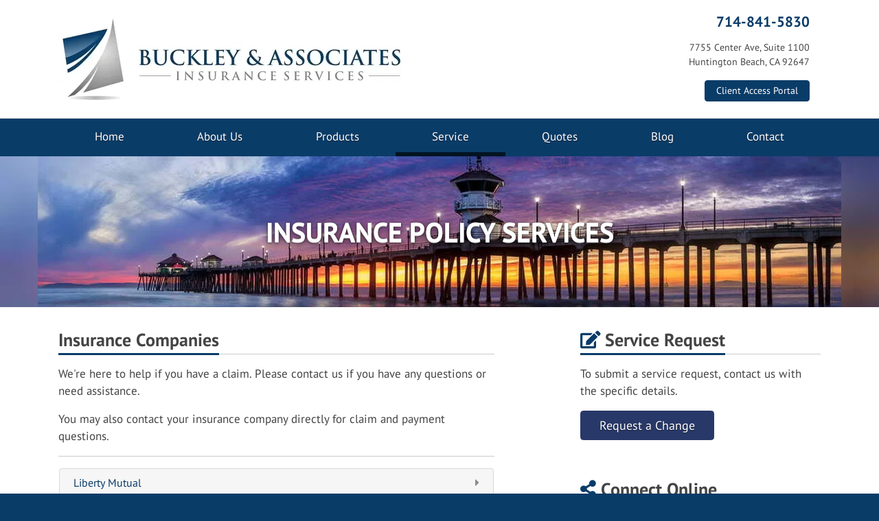

--- FILE ---
content_type: text/html; charset=utf-8
request_url: https://www.buckley-ins.com/service
body_size: 8388
content:
<!doctype html> <html lang="en" class="webp no-js"> <head> <meta charset="utf-8"> <meta name="viewport" content="width=device-width, initial-scale=1, shrink-to-fit=no"> <title>Buckley & Associates Insurance Services Insurance Policy Services</title> <meta name="description" content="Buckley &amp; Associates Insurance Services customers can find out more about filing claims, paying insurance policy premiums, or requesting policy changes."/> <meta property="og:url" content="https://www.buckley-ins.com/service"/> <meta property="og:site_name" content="Buckley &amp; Associates Insurance Services"/> <meta property="og:description" content="Buckley &amp; Associates Insurance Services customers can find out more about filing claims, paying insurance policy premiums, or requesting policy changes."/> <script>!function(){function e(e){i[s]?i[s].remove(e):-1!==(" "+i[d]+" ").indexOf(" "+e+" ")&&(i[d]=(" "+i[d]+" ").replace(" "+e+" "," "))}var n=window,t=document,i=t.documentElement,o="addEventListener",s="classList",d="className";if(e("no-js"),i.style.setProperty){function r(){i.style.setProperty("--sbw",window.innerWidth-i.clientWidth+"px")}r(),t[o]("DOMContentLoaded",r,!1),n[o]("resize",r,!1),n[o]("load",r)}}();</script> <style>@font-face{font-family:"PT Sans";font-style:italic;font-weight:400;font-display:swap;src:url(/webfonts/pt-sans/pt-sans-italic-400-latin-ext.f4db391e54b5adb64f30ac22888384ea90b0a0c9ed9952fa1fb2f967cbe64f58.woff2) format("woff2");unicode-range:U+0100-02AF,U+0304,U+0308,U+0329,U+1E00-1E9F,U+1EF2-1EFF,U+2020,U+20A0-20AB,U+20AD-20C0,U+2113,U+2C60-2C7F,U+A720-A7FF}@font-face{font-family:"PT Sans";font-style:italic;font-weight:400;font-display:swap;src:url(/webfonts/pt-sans/pt-sans-italic-400-latin.980b869e61f44e8338743c102e4c6062d4a53a90c69b1b37e2b9f09b7a657078.woff2) format("woff2");unicode-range:U+0000-00FF,U+0131,U+0152-0153,U+02BB-02BC,U+02C6,U+02DA,U+02DC,U+0304,U+0308,U+0329,U+2000-206F,U+2074,U+20AC,U+2122,U+2191,U+2193,U+2212,U+2215,U+FEFF,U+FFFD}@font-face{font-family:"PT Sans";font-style:italic;font-weight:700;font-display:swap;src:url(/webfonts/pt-sans/pt-sans-italic-700-latin-ext.c86eac7c52bdfd2c7eb8878db4e1624c6f5d1af6b92ad0552eda784bf2b43b12.woff2) format("woff2");unicode-range:U+0100-02AF,U+0304,U+0308,U+0329,U+1E00-1E9F,U+1EF2-1EFF,U+2020,U+20A0-20AB,U+20AD-20C0,U+2113,U+2C60-2C7F,U+A720-A7FF}@font-face{font-family:"PT Sans";font-style:italic;font-weight:700;font-display:swap;src:url(/webfonts/pt-sans/pt-sans-italic-700-latin.3bc564ba3e5047c0c6ed921162bf1de26944dd108eb60b958981196c765b8a8e.woff2) format("woff2");unicode-range:U+0000-00FF,U+0131,U+0152-0153,U+02BB-02BC,U+02C6,U+02DA,U+02DC,U+0304,U+0308,U+0329,U+2000-206F,U+2074,U+20AC,U+2122,U+2191,U+2193,U+2212,U+2215,U+FEFF,U+FFFD}@font-face{font-family:"PT Sans";font-style:normal;font-weight:400;font-display:swap;src:url(/webfonts/pt-sans/pt-sans-400-latin-ext.b3a8abeb01fe4f1997e603d1d36707e29f0b6e7c251817b112924c7cd38e2bca.woff2) format("woff2");unicode-range:U+0100-02AF,U+0304,U+0308,U+0329,U+1E00-1E9F,U+1EF2-1EFF,U+2020,U+20A0-20AB,U+20AD-20C0,U+2113,U+2C60-2C7F,U+A720-A7FF}@font-face{font-family:"PT Sans";font-style:normal;font-weight:400;font-display:swap;src:url(/webfonts/pt-sans/pt-sans-400-latin.1ce74486e1edf5e3a7f3d0235aff5fd17b7fa0c7832648ab170a516bb1b804a8.woff2) format("woff2");unicode-range:U+0000-00FF,U+0131,U+0152-0153,U+02BB-02BC,U+02C6,U+02DA,U+02DC,U+0304,U+0308,U+0329,U+2000-206F,U+2074,U+20AC,U+2122,U+2191,U+2193,U+2212,U+2215,U+FEFF,U+FFFD}@font-face{font-family:"PT Sans";font-style:normal;font-weight:700;font-display:swap;src:url(/webfonts/pt-sans/pt-sans-700-latin-ext.507088d465f19f393a51c70802f195f6d5135ec311c4ec492b0fccd037d28172.woff2) format("woff2");unicode-range:U+0100-02AF,U+0304,U+0308,U+0329,U+1E00-1E9F,U+1EF2-1EFF,U+2020,U+20A0-20AB,U+20AD-20C0,U+2113,U+2C60-2C7F,U+A720-A7FF}@font-face{font-family:"PT Sans";font-style:normal;font-weight:700;font-display:swap;src:url(/webfonts/pt-sans/pt-sans-700-latin.a6e8aec7ccc3eb5c11b1b26ddb6d10bffafd6c57f9841e8c8d2a7a869ff696d5.woff2) format("woff2");unicode-range:U+0000-00FF,U+0131,U+0152-0153,U+02BB-02BC,U+02C6,U+02DA,U+02DC,U+0304,U+0308,U+0329,U+2000-206F,U+2074,U+20AC,U+2122,U+2191,U+2193,U+2212,U+2215,U+FEFF,U+FFFD}</style> <link rel="stylesheet" href="/assets/site.e7a0da8a5dca74ba3ee9b124ca8023b4fb4ffea8d529fae1c0bff343a2529d37.css"/> <link rel="preload" href="/assets/site.defer.cbe245f1b5bdac36b311468cc6f59fdc96e780a4bee3b9a4c01b13fc83d3200d.css" as="style"> <link rel="canonical" href="https://www.buckley-ins.com/service"/> <link rel="apple-touch-icon" type="image/png" sizes="192x192" href="https://webtricity-assets-2.wbtcdn.com/2812488f-6ea8-4271-99a0-112adda3ead1/images/icon-192x192.17d00fda1f9aa659c78180dab5695096c2df448dd9cdbe2f75cb1f54d06a6b25.png" /> <link rel="icon" sizes="192x192" type="image/png" href="https://webtricity-assets-2.wbtcdn.com/2812488f-6ea8-4271-99a0-112adda3ead1/images/icon-192x192.17d00fda1f9aa659c78180dab5695096c2df448dd9cdbe2f75cb1f54d06a6b25.png"> <link rel="icon" sizes="32x32" type="image/png" href="https://webtricity-assets-2.wbtcdn.com/2812488f-6ea8-4271-99a0-112adda3ead1/images/icon-32x32.c89942c18c8f55d253150e2eceeddef45504fb4f2044bc10df2e9224536d429f.png"> <link rel="icon" sizes="16x16" type="image/png" href="https://webtricity-assets-2.wbtcdn.com/2812488f-6ea8-4271-99a0-112adda3ead1/images/icon-16x16.058b48fbb4f6a8fd8328411e9c9cdc732465d89338c16daf25f774a6699f47e4.png"> <link rel="shortcut icon" href="https://webtricity-assets-2.wbtcdn.com/2812488f-6ea8-4271-99a0-112adda3ead1/images/icon.6dabeee79390781bdd8bab29e4a3e6fa736787e094ab0b65dc03acb10402fcb4.ico"> <script>0</script> <style>.img-page-heading-ctr { background-color: #705E76; }@media (min-width: 576px) { .page-heading-ctr {background-image: url('https://webtricity-assets-2.wbtcdn.com/2812488f-6ea8-4271-99a0-112adda3ead1/images/upload/high-resolution-photo-of-ocean-pier-m-1170x220.h110.b15.79e1db90a35405ba10fd8ad87401a4c3f565f4cd4969c68cc4f08dac5dabe29f.jpg'); } html.webp .page-heading-ctr {background-image: url('https://webtricity-assets-2.wbtcdn.com/2812488f-6ea8-4271-99a0-112adda3ead1/images/upload/high-resolution-photo-of-ocean-pier-m-1170x220.h110.b15.q80.21feaeccfd2dbd09969e1b65f7854935df014ac27ff71b369079b0996425dd09.webp'); } }.page-heading {background-image: url('https://webtricity-assets-2.wbtcdn.com/2812488f-6ea8-4271-99a0-112adda3ead1/images/upload/high-resolution-photo-of-ocean-pier-m-1170x220.w375.h220.ffull.gcenter.14e2be8ad9b7abc934a2463129b296dce9ef8b96a9154b128445fadc1514679f.jpg'); --blurhash-background-image: url(https://webtricity-assets-2.wbtcdn.com/2812488f-6ea8-4271-99a0-112adda3ead1/images/upload/high-resolution-photo-of-ocean-pier-m-1170x220.w375.h220.ffull.gcenter.14e2be8ad9b7abc934a2463129b296dce9ef8b96a9154b128445fadc1514679f.jpg); --blurhash-aspect-ratio: 1170/220; } html.webp .page-heading {background-image: url('https://webtricity-assets-2.wbtcdn.com/2812488f-6ea8-4271-99a0-112adda3ead1/images/upload/high-resolution-photo-of-ocean-pier-m-1170x220.w375.h220.ffull.q80.gcenter.5a2c28428577e38772eeebc2bdbaea87e9a40bbd4d236765d3b4bb8bc53090b6.webp'); }@media (min-width: 375px) { .page-heading {background-image: url('https://webtricity-assets-2.wbtcdn.com/2812488f-6ea8-4271-99a0-112adda3ead1/images/upload/high-resolution-photo-of-ocean-pier-m-1170x220.w414.h120.ffull.gcenter.3ba0c84f54c0ef1e88156b37d0b72c66dcdb67c769e3091515f97ab4d2a6d888.jpg');} html.webp .page-heading {background-image: url('https://webtricity-assets-2.wbtcdn.com/2812488f-6ea8-4271-99a0-112adda3ead1/images/upload/high-resolution-photo-of-ocean-pier-m-1170x220.w414.h120.ffull.q80.gcenter.1b6a0c9a8702173805722328646b9c2e503e078f679a0907fd4efd577b982750.webp');} }@media (min-width: 414px) { .page-heading {background-image: url('https://webtricity-assets-2.wbtcdn.com/2812488f-6ea8-4271-99a0-112adda3ead1/images/upload/high-resolution-photo-of-ocean-pier-m-1170x220.w575.h120.ffull.gcenter.5f54e685b79f193189ae5bf64d9c05f0cced1ad529128c125e71bcd985b13caf.jpg');} html.webp .page-heading {background-image: url('https://webtricity-assets-2.wbtcdn.com/2812488f-6ea8-4271-99a0-112adda3ead1/images/upload/high-resolution-photo-of-ocean-pier-m-1170x220.w575.h120.ffull.q80.gcenter.09c5f7d15412b83c4056b194bc83f0956ac68d2a1588dbe2a0cfbdbc0c05f834.webp');} }@media (min-width: 768px) { .page-heading {background-image: url('https://webtricity-assets-2.wbtcdn.com/2812488f-6ea8-4271-99a0-112adda3ead1/images/upload/high-resolution-photo-of-ocean-pier-m-1170x220.w750.h120.ffull.gcenter.ab1cc36a8675ee67351dbcdd8731d36f5e7ab89f90b4ee24c9cc2ae4d89306e2.jpg');} html.webp .page-heading {background-image: url('https://webtricity-assets-2.wbtcdn.com/2812488f-6ea8-4271-99a0-112adda3ead1/images/upload/high-resolution-photo-of-ocean-pier-m-1170x220.w750.h120.ffull.q80.gcenter.e0a7162c901348a8218ccd8fb1fd73949db05b8b574b02b74e8570b66d58c8f5.webp');} }@media (min-width: 992px) { .page-heading {background-image: url('https://webtricity-assets-2.wbtcdn.com/2812488f-6ea8-4271-99a0-112adda3ead1/images/upload/high-resolution-photo-of-ocean-pier-m-1170x220.w990.h220.ffull.gcenter.aeab4e9c2359fc6269a3b8efd4d50c0cd605714030494e3e77360f1e395bfff3.jpg');} html.webp .page-heading {background-image: url('https://webtricity-assets-2.wbtcdn.com/2812488f-6ea8-4271-99a0-112adda3ead1/images/upload/high-resolution-photo-of-ocean-pier-m-1170x220.w990.h220.ffull.q80.gcenter.36c22f1d93acb9bfeb773639350ac75b30fc96e9221302315ae51bbd74dc9bf0.webp');} }@media (min-width: 1200px) { .page-heading {background-image: url('https://webtricity-assets-2.wbtcdn.com/2812488f-6ea8-4271-99a0-112adda3ead1/images/upload/high-resolution-photo-of-ocean-pier-m-1170x220.c630401f8701cf7ef6700c8cc69b938263dc127eb2ded2402290fce194027387.jpg');} html.webp .page-heading {background-image: url('https://webtricity-assets-2.wbtcdn.com/2812488f-6ea8-4271-99a0-112adda3ead1/images/upload/high-resolution-photo-of-ocean-pier-m-1170x220.q80.f395a97ac66587c966ad14bcc64986882d150eb6d13c1b141124984e670b0ece.webp');} }</style></head> <body class="service-pg content-lt"> <div class="a11y-help"> <a href="#content" class="a11y-skip scroll-to-target">Skip to content</a> <a class="a11y-banner" href="/accessibility#content" title="If you are having trouble using our website, please contact us and we will be happy to help you. More info here." >Accessibility info</a> </div> <div id="wrapper" class="wrapper"> <header id="header"> <div class="d-flex flex-column"> <div class="container order-2 order-lg-1"> <div class="row align-items-center"> <div class="col-12 col-md-6 text-center text-md-left"> <div id="header-logo" class="my-4"> <a id="header-logo-link" href="/"> <picture> <source type="image/webp" srcset="https://webtricity-assets-2.wbtcdn.com/2812488f-6ea8-4271-99a0-112adda3ead1/images/logo.7b974807b51d6c050244f52341b5a4639da9b617ad6fd3eb23badaadc438d027.webp"> <img id="header-logo-img" class="img-fluid" src="https://webtricity-assets-2.wbtcdn.com/2812488f-6ea8-4271-99a0-112adda3ead1/images/logo.5c9f591ebc21d766551c39e727aad8f27c4f21380f414074eadadf67954569c2.jpg" alt="Buckley &amp; Associates Insurance Services" width="500" height="119" /> </picture> </a> </div> </div> <div class="col-12 col-md-6"> <div class="header-links mt-md-2 mb-4 text-center text-md-right"> <div class="d-inline-block text-center text-md-right"> <div class="header-locations"> <div class="d-inline-block ml-3 header-location align-top"> <div class="mt-1"> <a href="tel:+1-714-841-5830" class="d-inline-block text-decoration-none pl-3 no-icon pr-3 py-1 rounded header-link header-link-phone text-header-location-link-1-color link-hover-text-on-header-location-link-1-color link-hover-bg-header-location-link-1-color border-header-location-link-1-color main-font" >714-841-5830</a> </div> <div class="mt-1"> <a href="/contact" class="d-inline-block text-decoration-none pl-3 no-icon pr-3 py-1 rounded header-link header-link-address text-header-text-color link-hover-text-on-header-location-link-2-color link-hover-bg-header-location-link-2-color border-header-location-link-2-color main-font" ><address class="m-0">7755 Center Ave, Suite 1100<br> Huntington Beach, CA 92647</address></a> </div> </div> </div> <div class="header-buttons mt-1"> <a href="https://nxportal.nexsure.com/Login?key=0120E3E41829F9A3A4CB7C99" class="d-inline-block text-decoration-none pl-3 no-icon pr-3 py-1 rounded text-header-link-1-color header-link mx-2 ml-md-0 mt-2 text-decoration-none header-font mr-md-3 text-on-header-link-1-color link-hover-text-on-header-link-1-color bg-header-link-1-color border border-header-link-1-color "> Client Access Portal</a> </div> </div> </div> </div> </div> </div> <div class="order-1 order-lg-2"> <nav class="navbar navbar-expand-lg navbar-light p-0"> <div class="navbar-collapse-bar"> <div class="d-flex w-100"> <div class="flex-fill d-lg-none"> </div> <div> <button class="navbar-toggler" type="button" data-toggle="collapse" data-target="#navbar-content" aria-controls="navbar-content" aria-expanded="false" aria-label="Toggle navigation"> <i class="fa fa-bars"></i> </button> </div> </div> </div> <div class="collapse navbar-collapse" id="navbar-content"> <div class="container navbar-container"> <div class="navbar-nav nav-fill w-100 flex-wrap"> <div class="nav-item nav-item-0a3c68"> <a class="nav-link px-2 text-left text-lg-center" href="/">Home</a> </div> <div class="nav-item nav-item-0a3c68"> <a class="nav-link px-2 text-left text-lg-center" href="/about">About Us</a> </div> <div class="nav-item nav-item-0a3c68"> <a class="nav-link px-2 text-left text-lg-center" href="/products-services">Products</a> </div> <div class="nav-item nav-item-0a3c68"> <a class="nav-link px-2 text-left text-lg-center" href="/service">Service</a> </div> <div class="nav-item nav-item-0a3c68"> <a class="nav-link px-2 text-left text-lg-center" href="/quotes">Quotes</a> </div> <div class="nav-item nav-item-0a3c68"> <a class="nav-link px-2 text-left text-lg-center" href="/blog">Blog</a> </div> <div class="nav-item nav-item-0a3c68"> <a class="nav-link px-2 text-left text-lg-center" href="/contact">Contact</a> </div> </div> </div> </div> </nav> </div> </div> </header> <a name="content"></a> <div class="page-heading-ctr img-page-heading-ctr txt-page-heading-ctr service-pg-heading-ctr content-lt-heading-ctr"> <header class="page-heading img-page-heading txt-page-heading service-pg-heading content-lt-heading" data-blurhash="YQEoP~cHtmxuNGsCRQR*PE%KxsoeWANIRkf6NxtOs:jGo0WVWCa#$xkDjGWBWDayj]oL"> <div class="center-vertical position-relative"><div class="container"><h1 class="balance-text">INSURANCE POLICY SERVICES</h1></div></div> </header> </div> <div class="container"> <div class="row"> <div class="col-lg-7 main-section"> <main> <h2 class="headline"><span class="headline-text">Insurance Companies</span></h2> <p> We're here to help if you have a claim. Please contact us if you have any questions or need assistance. </p> <p> You may also contact your insurance company directly for claim and payment questions. </p> <hr> <div class="accordion insurance-company-accordion" id="insurance-company-accordion"> <div class="card" data-insurance-company="liberty-mutual"> <div class="card-header" id="liberty-mutual-heading"> <button type="button" class="btn btn-link" data-toggle="collapse" data-target="#liberty-mutual-info" aria-expanded="false" aria-controls="liberty-mutual-info" >Liberty Mutual <i class="fa fa-caret-right expand-caret"></i></button> </div> <div id="liberty-mutual-info" class="collapse" aria-labelledby="liberty-mutual-heading" data-parent="#insurance-company-accordion"> <div class="card-body"> <h3> <a href="https://www.libertymutual.com/log-in" class="d-inline-block" target="_blank"> <div class="insurance-company-logo insurance-company-svg-logo insurance-company-logo-liberty-mutual"> Liberty Mutual </div> </a> </h3> <div class="insurance-company-info mt-3"> <div class="row"> <div class="col-sm-6 col-md-12 col-lg-6"> <strong>Claims</strong> <hr class="my-2"> <ul class="fa-ul"> <li><i class="fa fa-li fa-phone"></i> <a href="tel:+1-844-825-2467">844-825-2467</a></li> <li><i class="fa fa-li fa-globe-americas"></i> <a href="https://www.libertymutual.com/claims-center">Website</a></li> </ul> </div> <div class="col-sm-6 col-md-12 col-lg-6"> <strong>Payments</strong> <hr class="my-2"> <ul class="fa-ul"> <li><i class="fa fa-li fa-phone"></i> <a href="tel:+1-800-824-7317">800‑824‑7317</a></li> <li><i class="fa fa-li fa-globe-americas"></i> <a href="https://www.libertymutual.com/customer-support/billing-and-payment-options">Website</a></li> </ul> </div> </div> </div> </div> </div> </div> <div class="card" data-insurance-company="nationwide"> <div class="card-header" id="nationwide-heading"> <button type="button" class="btn btn-link" data-toggle="collapse" data-target="#nationwide-info" aria-expanded="false" aria-controls="nationwide-info" >Nationwide <i class="fa fa-caret-right expand-caret"></i></button> </div> <div id="nationwide-info" class="collapse" aria-labelledby="nationwide-heading" data-parent="#insurance-company-accordion"> <div class="card-body"> <h3> <a href="https://www.nationwide.com/sign-up.jsp" class="d-inline-block" target="_blank"> <div class="insurance-company-logo insurance-company-svg-logo insurance-company-logo-nationwide"> Nationwide </div> </a> </h3> <div class="insurance-company-info mt-3"> <div class="row"> <div class="col-sm-6 col-md-12 col-lg-6"> <strong>Claims</strong> <hr class="my-2"> <ul class="fa-ul"> <li><i class="fa fa-li fa-phone"></i> <a href="tel:+1-800-421-3535">800-421-3535</a></li> <li><i class="fa fa-li fa-globe-americas"></i> <a href="https://www.nationwide.com/insurance-claims-center.jsp">Website</a></li> </ul> </div> <div class="col-sm-6 col-md-12 col-lg-6"> <strong>Payments</strong> <hr class="my-2"> <ul class="fa-ul"> <li><i class="fa fa-li fa-phone"></i> <a href="tel:+1-888-891-0267">888-891-0267</a></li> <li><i class="fa fa-li fa-globe-americas"></i> <a href="https://www.nationwide.com/pay-my-bill.jsp">Website</a></li> </ul> </div> </div> </div> </div> </div> </div> <div class="card" data-insurance-company="chubb"> <div class="card-header" id="chubb-heading"> <button type="button" class="btn btn-link" data-toggle="collapse" data-target="#chubb-info" aria-expanded="false" aria-controls="chubb-info" >Chubb <i class="fa fa-caret-right expand-caret"></i></button> </div> <div id="chubb-info" class="collapse" aria-labelledby="chubb-heading" data-parent="#insurance-company-accordion"> <div class="card-body"> <h3> <a href="https://www.chubb.com/us-en/" class="d-inline-block" target="_blank"> <div class="insurance-company-logo insurance-company-logo-chubb"> Chubb </div> </a> </h3> <div class="insurance-company-info mt-3"> <div class="row"> <div class="col-sm-6 col-md-12 col-lg-6"> <strong>Claims</strong> <hr class="my-2"> <ul class="fa-ul"> <li><i class="fa fa-li fa-phone"></i> <a href="tel:+1-800-336-0627">1-800-336-0627</a></li> <li><i class="fa fa-li fa-globe-americas"></i> <a href="https://www.chubb.com/us-en/claims/">Website</a></li> </ul> </div> <div class="col-sm-6 col-md-12 col-lg-6"> <strong>Payments</strong> <hr class="my-2"> <ul class="fa-ul"> <li><i class="fa fa-li fa-phone"></i> <a href="tel:+1-800-444-6161">1-800-444-6161</a></li> </ul> </div> </div> </div> </div> </div> </div> <div class="card" data-insurance-company="employers"> <div class="card-header" id="employers-heading"> <button type="button" class="btn btn-link" data-toggle="collapse" data-target="#employers-info" aria-expanded="false" aria-controls="employers-info" >Employers <i class="fa fa-caret-right expand-caret"></i></button> </div> <div id="employers-info" class="collapse" aria-labelledby="employers-heading" data-parent="#insurance-company-accordion"> <div class="card-body"> <h3> <a href="https://eaccess.employers.com/Portal/faces/Register" class="d-inline-block" target="_blank"> <div class="insurance-company-logo insurance-company-logo-employers"> Employers </div> </a> </h3> <div class="insurance-company-info mt-3"> <div class="row"> <div class="col-sm-6 col-md-12 col-lg-6"> <strong>Claims</strong> <hr class="my-2"> <ul class="fa-ul"> <li><i class="fa fa-li fa-phone"></i> <a href="tel:+1-888-682-6671">888-682-6671</a></li> <li><i class="fa fa-li fa-globe-americas"></i> <a href="https://www.employers.com/claims-services/">Website</a></li> </ul> </div> <div class="col-sm-6 col-md-12 col-lg-6"> <strong>Payments</strong> <hr class="my-2"> <ul class="fa-ul"> <li><i class="fa fa-li fa-phone"></i> <a href="tel:+1-886-682-6671">886-682-6671</a></li> </ul> </div> </div> </div> </div> </div> </div> <div class="card" data-insurance-company="safeco"> <div class="card-header" id="safeco-heading"> <button type="button" class="btn btn-link" data-toggle="collapse" data-target="#safeco-info" aria-expanded="false" aria-controls="safeco-info" >Safeco <i class="fa fa-caret-right expand-caret"></i></button> </div> <div id="safeco-info" class="collapse" aria-labelledby="safeco-heading" data-parent="#insurance-company-accordion"> <div class="card-body"> <h3> <a href="https://customer.safeco.com" class="d-inline-block" target="_blank"> <div class="insurance-company-logo insurance-company-svg-logo insurance-company-logo-safeco"> Safeco </div> </a> </h3> <div class="insurance-company-info mt-3"> <div class="row"> <div class="col-sm-6 col-md-12 col-lg-6"> <strong>Claims</strong> <hr class="my-2"> <ul class="fa-ul"> <li><i class="fa fa-li fa-phone"></i> <a href="tel:+1-800-332-3226">800-332-3226</a></li> <li><i class="fa fa-li fa-globe-americas"></i> <a href="https://www.safeco.com/claims">Website</a></li> </ul> </div> <div class="col-sm-6 col-md-12 col-lg-6"> <strong>Payments</strong> <hr class="my-2"> <ul class="fa-ul"> <li><i class="fa fa-li fa-phone"></i> <a href="tel:+1-888-723-3260">888-723-3260</a></li> <li><i class="fa fa-li fa-globe-americas"></i> <a href="https://customer.safeco.com">Website</a></li> </ul> </div> </div> </div> </div> </div> </div> <div class="card" data-insurance-company="travelers"> <div class="card-header" id="travelers-heading"> <button type="button" class="btn btn-link" data-toggle="collapse" data-target="#travelers-info" aria-expanded="false" aria-controls="travelers-info" >Travelers <i class="fa fa-caret-right expand-caret"></i></button> </div> <div id="travelers-info" class="collapse" aria-labelledby="travelers-heading" data-parent="#insurance-company-accordion"> <div class="card-body"> <h3> <a href="https://www.travelers.com/register" class="d-inline-block" target="_blank"> <div class="insurance-company-logo insurance-company-svg-logo insurance-company-logo-travelers"> Travelers </div> </a> </h3> <div class="insurance-company-info mt-3"> <div class="row"> <div class="col-sm-6 col-md-12 col-lg-6"> <strong>Claims</strong> <hr class="my-2"> <ul class="fa-ul"> <li><i class="fa fa-li fa-phone"></i> <a href="tel:+1-800-252-4633">800-252-4633</a></li> <li><i class="fa fa-li fa-globe-americas"></i> <a href="https://www.travelers.com/claims/report-claim/index">Website</a></li> </ul> </div> <div class="col-sm-6 col-md-12 col-lg-6"> <strong>Payments</strong> <hr class="my-2"> <ul class="fa-ul"> <li><i class="fa fa-li fa-phone"></i> <a href="tel:+1-800-842-5075">800-842-5075</a></li> <li><i class="fa fa-li fa-globe-americas"></i> <a href="https://www.travelers.com/register">Website</a></li> </ul> </div> </div> </div> </div> </div> </div> <div class="card" data-insurance-company="guard-insurance-companies"> <div class="card-header" id="guard-insurance-companies-heading"> <button type="button" class="btn btn-link" data-toggle="collapse" data-target="#guard-insurance-companies-info" aria-expanded="false" aria-controls="guard-insurance-companies-info" >GUARD Insurance Companies <i class="fa fa-caret-right expand-caret"></i></button> </div> <div id="guard-insurance-companies-info" class="collapse" aria-labelledby="guard-insurance-companies-heading" data-parent="#insurance-company-accordion"> <div class="card-body"> <h3> <a href="https://www.guard.com/" class="d-inline-block" target="_blank"> <div class="insurance-company-logo insurance-company-logo-guard-insurance-companies"> GUARD Insurance Companies </div> </a> </h3> <div class="insurance-company-info mt-3"> <div class="row"> <div class="col-sm-6 col-md-12 col-lg-6"> <strong>Claims</strong> <hr class="my-2"> <ul class="fa-ul"> <li><i class="fa fa-li fa-phone"></i> <a href="tel:+1-888-639-2567">1-888-639-2567</a></li> <li><i class="fa fa-li fa-globe-americas"></i> <a href="https://www.guard.com/claims/">Website</a></li> </ul> </div> <div class="col-sm-6 col-md-12 col-lg-6"> <strong>Payments</strong> <hr class="my-2"> <ul class="fa-ul"> <li><i class="fa fa-li fa-phone"></i> <a href="tel:+1-800-673-2465">800-673-2465</a></li> <li><i class="fa fa-li fa-globe-americas"></i> <a href="https://www.guard.com/payments/">Website</a></li> </ul> </div> </div> </div> </div> </div> </div> <div class="card" data-insurance-company="the-hartford"> <div class="card-header" id="the-hartford-heading"> <button type="button" class="btn btn-link" data-toggle="collapse" data-target="#the-hartford-info" aria-expanded="false" aria-controls="the-hartford-info" >The Hartford <i class="fa fa-caret-right expand-caret"></i></button> </div> <div id="the-hartford-info" class="collapse" aria-labelledby="the-hartford-heading" data-parent="#insurance-company-accordion"> <div class="card-body"> <h3> <a href="https://www.thehartford.com/account-access" class="d-inline-block" target="_blank"> <div class="insurance-company-logo insurance-company-svg-logo insurance-company-logo-the-hartford"> The Hartford </div> </a> </h3> <div class="insurance-company-info mt-3"> <div class="row"> <div class="col-sm-6 col-md-12 col-lg-6"> <strong>Claims</strong> <hr class="my-2"> <ul class="fa-ul"> <li><i class="fa fa-li fa-phone"></i> <a href="tel:+1-800-327-3636">800-327-3636</a></li> <li><i class="fa fa-li fa-globe-americas"></i> <a href="https://www.thehartford.com/claims">Website</a></li> </ul> </div> <div class="col-sm-6 col-md-12 col-lg-6"> <strong>Payments</strong> <hr class="my-2"> <ul class="fa-ul"> <li><i class="fa fa-li fa-phone"></i> <a href="tel:+1-860-547-5000">860-547-5000</a></li> <li><i class="fa fa-li fa-globe-americas"></i> <a href="https://www.thehartford.com/account-access">Website</a></li> </ul> </div> </div> </div> </div> </div> </div> <div class="card" data-insurance-company="amtrust-financial"> <div class="card-header" id="amtrust-financial-heading"> <button type="button" class="btn btn-link" data-toggle="collapse" data-target="#amtrust-financial-info" aria-expanded="false" aria-controls="amtrust-financial-info" >AmTrust Financial <i class="fa fa-caret-right expand-caret"></i></button> </div> <div id="amtrust-financial-info" class="collapse" aria-labelledby="amtrust-financial-heading" data-parent="#insurance-company-accordion"> <div class="card-body"> <h3> <a href="https://amtrustfinancial.com/" class="d-inline-block" target="_blank"> <div class="insurance-company-logo insurance-company-svg-logo insurance-company-logo-amtrust-financial"> AmTrust Financial </div> </a> </h3> <div class="insurance-company-info mt-3"> <div class="row"> <div class="col-sm-6 col-md-12 col-lg-6"> <strong>Claims</strong> <hr class="my-2"> <ul class="fa-ul"> <li><i class="fa fa-li fa-phone"></i> <a href="tel:+1-888-239-3909">888-239-3909</a></li> <li><i class="fa fa-li fa-globe-americas"></i> <a href="https://amtrustfinancial.com/quick-links/claims">Website</a></li> </ul> </div> <div class="col-sm-6 col-md-12 col-lg-6"> <strong>Payments</strong> <hr class="my-2"> <ul class="fa-ul"> <li><i class="fa fa-li fa-phone"></i> <a href="tel:+1-877-528-7878">877-528-7878</a></li> <li><i class="fa fa-li fa-globe-americas"></i> <a href="https://amtrustfinancial.com/quick-links/payments">Website</a></li> </ul> </div> </div> </div> </div> </div> </div> <div class="card" data-insurance-company="cna"> <div class="card-header" id="cna-heading"> <button type="button" class="btn btn-link" data-toggle="collapse" data-target="#cna-info" aria-expanded="false" aria-controls="cna-info" >CNA <i class="fa fa-caret-right expand-caret"></i></button> </div> <div id="cna-info" class="collapse" aria-labelledby="cna-heading" data-parent="#insurance-company-accordion"> <div class="card-body"> <h3> <a href="https://www.cna.com" class="d-inline-block" target="_blank"> <div class="insurance-company-logo insurance-company-logo-cna"> CNA </div> </a> </h3> <div class="insurance-company-info mt-3"> <div class="row"> <div class="col-sm-6 col-md-12 col-lg-6"> <strong>Claims</strong> <hr class="my-2"> <ul class="fa-ul"> <li><i class="fa fa-li fa-phone"></i> <a href="tel:+1-877-262-2727">877-262-2727</a></li> <li><i class="fa fa-li fa-globe-americas"></i> <a href="https://www.cna.com/web/guest/cna/reportaclaim">Website</a></li> </ul> </div> <div class="col-sm-6 col-md-12 col-lg-6"> <strong>Payments</strong> <hr class="my-2"> <ul class="fa-ul"> <li><i class="fa fa-li fa-phone"></i> <a href="tel:+1-877-276-7507">877-276-7507</a></li> <li><i class="fa fa-li fa-globe-americas"></i> <a href="https://www.cna.com/web/guest/cna/billpay">Website</a></li> </ul> </div> </div> </div> </div> </div> </div> <div class="card" data-insurance-company="national-general-insurance"> <div class="card-header" id="national-general-insurance-heading"> <button type="button" class="btn btn-link" data-toggle="collapse" data-target="#national-general-insurance-info" aria-expanded="false" aria-controls="national-general-insurance-info" >National General Insurance <i class="fa fa-caret-right expand-caret"></i></button> </div> <div id="national-general-insurance-info" class="collapse" aria-labelledby="national-general-insurance-heading" data-parent="#insurance-company-accordion"> <div class="card-body"> <h3> <a href="https://nationalgeneral.com/" class="d-inline-block" target="_blank"> <div class="insurance-company-logo insurance-company-svg-logo insurance-company-logo-national-general-insurance"> National General Insurance </div> </a> </h3> <div class="insurance-company-info mt-3"> <div class="row"> <div class="col-sm-6 col-md-12 col-lg-6"> <strong>Claims</strong> <hr class="my-2"> <ul class="fa-ul"> <li><i class="fa fa-li fa-phone"></i> <a href="tel:+1-800-468-3466">800-468-3466</a></li> </ul> </div> <div class="col-sm-6 col-md-12 col-lg-6"> <strong>Payments</strong> <hr class="my-2"> <ul class="fa-ul"> <li><i class="fa fa-li fa-phone"></i> <a href="tel:+1-800-462-2123">800-462-2123</a></li> </ul> </div> </div> </div> </div> </div> </div> </div> </main> </div> <div class="col-lg-4 offset-lg-1"> <hr class="d-lg-none mt-5"> <aside class="sidebar"><div class="sidebar-feature sidebar-feature-policy-change"> <h2 class="headline"><span class="headline-text"><i class="fa fa-edit text-base-color" aria-hidden="true"></i> Service Request</span></h2> <p> To submit a service request, contact us with the specific details. </p> <div class="mt-3"> <a href="/service-request" class="btn btn-md btn-button-color btn-hover-shift">Request a Change <i class="fa fa-arrow-right"></i></a> </div> </div> <div class="sidebar-feature sidebar-feature-social-links"> <h2 class="headline"><span class="headline-text"><i class="fa fa-share-alt text-base-color" aria-hidden="true"></i> Connect Online</span></h2> <ul class="social-icons"><li><a href="https://www.facebook.com/profile.php?id=100034489675017" class="tooltips" data-toggle="tooltip" data-placement="top" data-original-title="Facebook"><i class="fa-social fa-social-square-facebook fa-social-color-square-facebook"></i><span class="sr-only">Facebook</span></a></li><li><a href="https://www.linkedin.com/company/buckley-&-associates-insurance-services-inc./" class="tooltips" data-toggle="tooltip" data-placement="top" data-original-title="LinkedIn"><i class="fa-social fa-social-square-linkedin fa-social-color-square-linkedin"></i><span class="sr-only">LinkedIn</span></a></li></ul> </div> </aside> </div> </div> </div> <footer id="footer"> <div class="container"> <div id="footer-main"> </div> <div class="d-flex flex-wrap flex-lg-nowrap footer-links-row"> <div class="flex-fill w-100 text-center text-lg-left"> <div class="footer-links mb-n3"> <a href="/" class="d-inline-block mb-3">© 2026 Buckley and Associates Insurance Services, Inc</a> <span class="footer-sep"><span class="sr-only">|</span></span> <a href="/about" class="d-inline-block mb-3">About</a> <span class="footer-sep"><span class="sr-only">|</span></span> <a href="/contact" class="d-inline-block mb-3">Contact</a> <span class="footer-sep"><span class="sr-only">|</span></span> <a href="/sitemap" class="d-inline-block mb-3">Sitemap</a> <span class="footer-sep"><span class="sr-only">|</span></span> <a href="/accessibility" class="d-inline-block mb-3">Accessibility</a> </div> <div class="footer-locations d-flex flex-column flex-sm-row flex-sm-wrap justify-content-center justify-content-lg-start mt-4 mt-lg-3"> <div class="footer-location"> <div class="mt-2 mt-lg-1"> <a href="/contact" class="d-inline-block text-decoration-none">7755 Center Ave, Suite 1100<br> Huntington Beach, CA 92647</a> </div> <div class="mt-2 mt-lg-1"> <a href="tel:+1-714-841-5830" class="d-inline-block text-decoration-none">714-841-5830</a> </div> </div> </div> </div> <div class="flex-fill mt-3 mt-lg-0 ml-lg-5"> <nav class="nav justify-content-end d-block d-lg-flex text-center text-lg-left flex-nowrap footer-social"> <a href="https://www.facebook.com/profile.php?id=100034489675017" class="footer-social-link fa-social-hover-bg-color-square-facebook tooltips" data-toggle="tooltip" data-placement="top" data-original-title="Facebook" ><i class="fa-social fa-social-fw fa-social-lg fa-social-square-facebook"></i><span class="sr-only">Buckley & Associates Insurance Services on Facebook</span></a><span class="sr-only"> | </span> <a href="https://www.linkedin.com/company/buckley-&-associates-insurance-services-inc./" class="footer-social-link fa-social-hover-bg-color-square-linkedin tooltips" data-toggle="tooltip" data-placement="top" data-original-title="LinkedIn" ><i class="fa-social fa-social-fw fa-social-lg fa-social-square-linkedin"></i><span class="sr-only">Buckley & Associates Insurance Services on LinkedIn</span></a> </nav> </div> </div> <hr class="w-50 d-lg-none"> <div class="footer-base mt-3 text-center text-lg-left"> <a href="/privacy-policy" class="footer-base-link">Privacy Policy</a> <span class="footer-sep"><span class="sr-only">|</span></span> <a href="https://www.webtricity.com/" target="_blank" class="footer-base-link text-nowrap" aria-label="Powered by Webtricity (opens in a new tab)">Powered by <strong>Webtricity</strong></a> </div> </div> </footer> </div> <link rel="stylesheet" href="/assets/site.defer.cbe245f1b5bdac36b311468cc6f59fdc96e780a4bee3b9a4c01b13fc83d3200d.css" media="print" onload="this.media='all';this.onload=null;"> <noscript><link rel="stylesheet" href="/assets/site.defer.cbe245f1b5bdac36b311468cc6f59fdc96e780a4bee3b9a4c01b13fc83d3200d.css"></noscript> <script>!function(r){"use strict";function n(r){var n=u(r,2,6);return[n>>16,n>>8&255,255&n]}function t(r,t,o,e){var f=u(r,0,1),i=f%9+1,c=1+~~(f/9),d=i*c,w=0,A=0,B=0,H=0,g=0,p=0,y=0,C=0,F=0,M=0,m=0,x=0,I=0,O=0,P=(u(r,1,2)+1)/13446*(1|e),U=new Float64Array(3*d),b=n(r);for(w=0;w<3;w++)U[w]=s(b[w]);for(w=1;w<d;w++)O=u(r,4+2*w,6+2*w),U[3*w]=h(~~(O/361)-9)*P,U[3*w+1]=h(~~(O/19)%19-9)*P,U[3*w+2]=h(O%19-9)*P;var j=4*t,k=new Uint8ClampedArray(j*o);for(H=0;H<o;H++)for(x=a*H/o,B=0;B<t;B++){for(g=0,p=0,y=0,I=a*B/t,A=0;A<c;A++)for(F=l(x*A),w=0;w<i;w++)C=l(I*w)*F,g+=U[M=3*(w+A*i)]*C,p+=U[M+1]*C,y+=U[M+2]*C;k[m=4*B+H*j]=v(g),k[m+1]=v(p),k[m+2]=v(y),k[m+3]=255}return k}r.FastBlurHash={decodeBlurHash:t,getBlurHashAverageColor:n};var o="0123456789ABCDEFGHIJKLMNOPQRSTUVWXYZabcdefghijklmnopqrstuvwxyz#$%*+,-.:;=?@[]^_{|}~",u=function(r,n,t){for(var u=0;n<t;)u*=83,u+=o.indexOf(r[n++]);return u},e=Math.pow,a=Math.PI,f=2*a,i=3294.6,c=269.025,s=function(r){return r>10.31475?e(r/c+.052132,2.4):r/i},v=function(r){return~~(r>1227e-8?c*e(r,.416666)-13.025:r*i+1)},h=function(r){return(r<0?-1:1)*r*r},l=function(r){for(r+=a/2;r>a;)r-=f;var n=1.27323954*r-.405284735*h(r);return.225*(h(n)-n)+n}}(this);!function(){function e(e,n){a||(delete e.dataset.blurhash,!e.dataset.bhcid||n&&n.parentNode||(n=document.getElementById(e.dataset.bhcid)),delete e.dataset.bhcid,n&&n.parentNode&&(t?-1===(" "+n.className+" ").indexOf(" fade ")&&setTimeout((function(){n.className+=" fade",setTimeout((function(){n.parentNode&&n.parentNode.removeChild(n)}),r)}),100):n.parentNode.removeChild(n)))}document.documentElement;for(var t=!0,a=!1,r=1e3,n=document.querySelectorAll("[data-blurhash]"),o=",",s=0,d=n.length;s<d;s++)!function(t){var r,s,d,c,l=n[t],i=l.dataset.blurhash,u="PICTURE"===l.tagName?l:void 0,h=u&&u.querySelector("img");if(h)d=h.currentSrc||h.src;else if(r=getComputedStyle(l),s=r.getPropertyValue("--blurhash-aspect-ratio"),d=r.getPropertyValue("--blurhash-background-image"),c=r.backgroundPosition,i&&(i=i.replace(/[\s'"]+/g,"")),s&&(s=s.replace(/[\s'"]+/g,"")),d&&(d=d.replace(/^\s*url\s*\(\s*['"]?\s*|\s*['"]?\s*\)\s*/g,"").replace(/\\/g,"")),!i||d&&!d.match(/^https?:\/\//i))return;var m,g,f=new Image,p=-1!==o.indexOf(d);if(p&&!a)return e(l,m);d&&(f.onload=function(){-1===o.indexOf(d)&&(o=o+d+","),p=!0,e(l,m),setTimeout((function(){e(l,m)}),50)},f.src=d,f.complete&&(p=!0)),setTimeout((function(){return p&&!a?e(l,m):(m=document.createElement("canvas"),g=m.getContext("2d"),m.width=32,m.height=32,s&&(m.style.aspectRatio=s,m.style.objectFit="cover",c&&(m.style.objectPosition=c)),g.putImageData(new ImageData(FastBlurHash.decodeBlurHash(i,32,32),32,32),0,0),m.className="blurhash",m.id="bhc"+t,p?(m=null,void(g=null)):(l.insertBefore(m,l.children[0]),l.dataset.bhcid=m.id,void(d||delete l.dataset.blurhash)))}),10)}(s)}();</script> <script src="/assets/site.785d39e80784fc4d7e07108664eca358b0157cf4e5e4ee4515a9007021971396.js"></script> </body> </html>